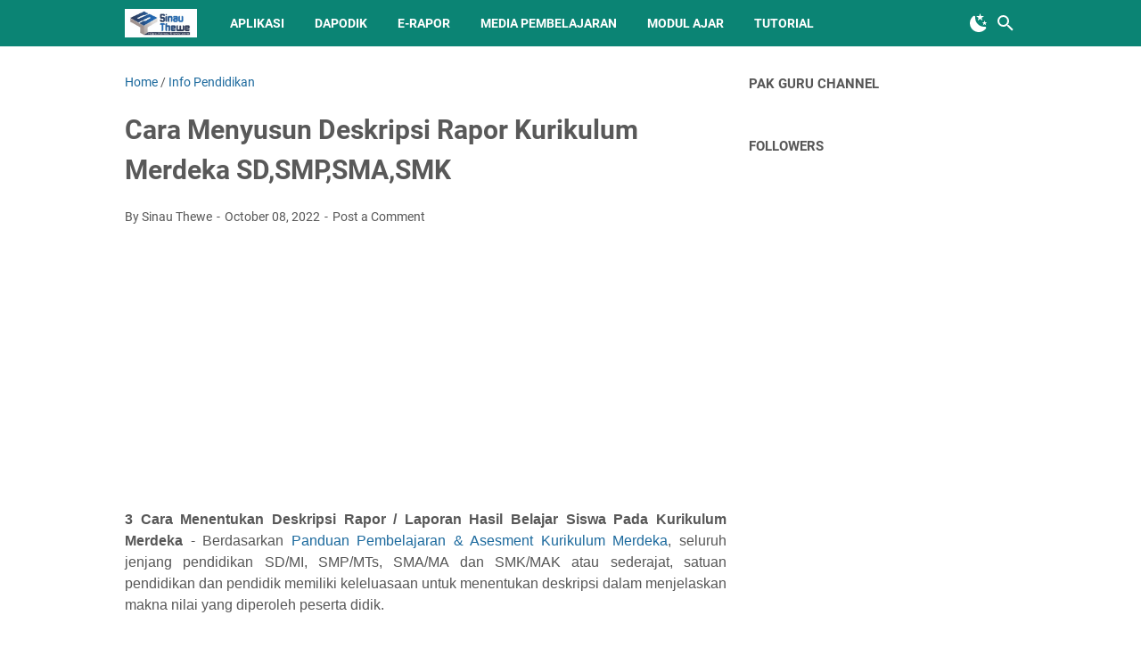

--- FILE ---
content_type: text/html; charset=utf-8
request_url: https://accounts.google.com/o/oauth2/postmessageRelay?parent=https%3A%2F%2Fwww.sinau-thewe.com&jsh=m%3B%2F_%2Fscs%2Fabc-static%2F_%2Fjs%2Fk%3Dgapi.lb.en.OE6tiwO4KJo.O%2Fd%3D1%2Frs%3DAHpOoo_Itz6IAL6GO-n8kgAepm47TBsg1Q%2Fm%3D__features__
body_size: 164
content:
<!DOCTYPE html><html><head><title></title><meta http-equiv="content-type" content="text/html; charset=utf-8"><meta http-equiv="X-UA-Compatible" content="IE=edge"><meta name="viewport" content="width=device-width, initial-scale=1, minimum-scale=1, maximum-scale=1, user-scalable=0"><script src='https://ssl.gstatic.com/accounts/o/2580342461-postmessagerelay.js' nonce="LPnkYOVXE6L5SxPqmOFmYw"></script></head><body><script type="text/javascript" src="https://apis.google.com/js/rpc:shindig_random.js?onload=init" nonce="LPnkYOVXE6L5SxPqmOFmYw"></script></body></html>

--- FILE ---
content_type: text/html; charset=utf-8
request_url: https://www.google.com/recaptcha/api2/aframe
body_size: 267
content:
<!DOCTYPE HTML><html><head><meta http-equiv="content-type" content="text/html; charset=UTF-8"></head><body><script nonce="81YmP6OZBm6Dqsvcjb3CKw">/** Anti-fraud and anti-abuse applications only. See google.com/recaptcha */ try{var clients={'sodar':'https://pagead2.googlesyndication.com/pagead/sodar?'};window.addEventListener("message",function(a){try{if(a.source===window.parent){var b=JSON.parse(a.data);var c=clients[b['id']];if(c){var d=document.createElement('img');d.src=c+b['params']+'&rc='+(localStorage.getItem("rc::a")?sessionStorage.getItem("rc::b"):"");window.document.body.appendChild(d);sessionStorage.setItem("rc::e",parseInt(sessionStorage.getItem("rc::e")||0)+1);localStorage.setItem("rc::h",'1768466647276');}}}catch(b){}});window.parent.postMessage("_grecaptcha_ready", "*");}catch(b){}</script></body></html>

--- FILE ---
content_type: text/javascript; charset=UTF-8
request_url: https://www.sinau-thewe.com/feeds/posts/summary/-/Info%20Pendidikan?alt=json-in-script&callback=bacaJuga&max-results=5
body_size: 3786
content:
// API callback
bacaJuga({"version":"1.0","encoding":"UTF-8","feed":{"xmlns":"http://www.w3.org/2005/Atom","xmlns$openSearch":"http://a9.com/-/spec/opensearchrss/1.0/","xmlns$blogger":"http://schemas.google.com/blogger/2008","xmlns$georss":"http://www.georss.org/georss","xmlns$gd":"http://schemas.google.com/g/2005","xmlns$thr":"http://purl.org/syndication/thread/1.0","id":{"$t":"tag:blogger.com,1999:blog-8377504205974487112"},"updated":{"$t":"2026-01-15T13:17:58.847+07:00"},"category":[{"term":"Info Pendidikan"},{"term":"Soal"},{"term":"Guru Belajar"},{"term":"PTS \/ PAS SD"},{"term":"Dapodik"},{"term":"RPP"},{"term":"Rangkuman Materi"},{"term":"Buku"},{"term":"PTS \/ PAS SMP"},{"term":"Ujian Sekolah"},{"term":"Kemenag"},{"term":"Silabus"},{"term":"PPG"},{"term":"Modul Ajar"},{"term":"PPPK"},{"term":"PTS \/ PAS SMA-SMK"},{"term":"RPP 1 Lembar SD\/MI"},{"term":"RPP 1 Lembar SMP"},{"term":"PIP\/KIP"},{"term":"Soal AKM"},{"term":"Tutorial"},{"term":"Info GTK"},{"term":"UNBK"},{"term":"ANBK"},{"term":"PMP"},{"term":"Prota\/Prosem"},{"term":"RPP 1 Lembar SMK"},{"term":"Media Pembelajaran"},{"term":"Perangkat Pembelajaran"},{"term":"Ms. Office"},{"term":"Dana BOS"},{"term":"Penilaian Harian"},{"term":"E-Raport"},{"term":"RPP 1 Lembar SMA"},{"term":"Contoh SK\/Surat"},{"term":"Akreditasi"},{"term":"Belajar.id"},{"term":"PembaTIK"},{"term":"NUPTK"},{"term":"Vervalpd"},{"term":"ARKAS"},{"term":"Guru Penggerak"},{"term":"KKTP"},{"term":"Kaldik"},{"term":"Aplikasi"},{"term":"RPP Blended Learning"},{"term":"Diklat PKP"}],"title":{"type":"text","$t":"Sinau-Thewe.com"},"subtitle":{"type":"html","$t":"Web Sinau Thewe berisi berbagai macam informasi diantaranya Pendataan melalui Dapodikdasmen, Info GTK, PMP, NUPTK, NISN, PIP, UNBK, Berbagai macam tutorial seperti Office, Bank Soal, RPP dan Info Pendidikan lainnya.\nWeb Sinau Thewe memberikan keleluasaan penuh bagi rekan-rekan yang ingin copy-paste informasi yang ada didalamnya, tetapi jangan lupa mencantumkan sumbernya yaitu https:\/\/www.sinau-thewe.com\/.\nTerima kasih. "},"link":[{"rel":"http://schemas.google.com/g/2005#feed","type":"application/atom+xml","href":"https:\/\/www.sinau-thewe.com\/feeds\/posts\/summary"},{"rel":"self","type":"application/atom+xml","href":"https:\/\/www.blogger.com\/feeds\/8377504205974487112\/posts\/summary\/-\/Info+Pendidikan?alt=json-in-script\u0026max-results=5"},{"rel":"alternate","type":"text/html","href":"https:\/\/www.sinau-thewe.com\/search\/label\/Info%20Pendidikan"},{"rel":"hub","href":"http://pubsubhubbub.appspot.com/"},{"rel":"next","type":"application/atom+xml","href":"https:\/\/www.blogger.com\/feeds\/8377504205974487112\/posts\/summary\/-\/Info+Pendidikan\/-\/Info+Pendidikan?alt=json-in-script\u0026start-index=6\u0026max-results=5"}],"author":[{"name":{"$t":"Sinau Thewe"},"uri":{"$t":"http:\/\/www.blogger.com\/profile\/08229670456020596151"},"email":{"$t":"noreply@blogger.com"},"gd$image":{"rel":"http://schemas.google.com/g/2005#thumbnail","width":"32","height":"32","src":"\/\/blogger.googleusercontent.com\/img\/b\/R29vZ2xl\/AVvXsEjJg2MIYAAU3sUoWa4C4H7DiXN_tt3DnhC286PVqGY41A8I6i8N7zFCpvEU3D1b1XlueRlNmQP88PDscHV1qFNf_FcsNXB89rZ70Rdx4jsKF-ef3HLg_oWVIAH60ntWlAs\/s113\/Mamas.jpg"}}],"generator":{"version":"7.00","uri":"http://www.blogger.com","$t":"Blogger"},"openSearch$totalResults":{"$t":"621"},"openSearch$startIndex":{"$t":"1"},"openSearch$itemsPerPage":{"$t":"5"},"entry":[{"id":{"$t":"tag:blogger.com,1999:blog-8377504205974487112.post-608099738547536729"},"published":{"$t":"2026-01-12T18:52:00.005+07:00"},"updated":{"$t":"2026-01-12T18:58:57.489+07:00"},"category":[{"scheme":"http://www.blogger.com/atom/ns#","term":"Info Pendidikan"}],"title":{"type":"text","$t":"Standar Proses Tahun 2026\/2027"},"summary":{"type":"text","$t":"Permendikdasmen Nomor 1 Tahun 2026 tentang Standar Proses pada Pendidikan Anak Usia Dini, Jenjang Pendidikan Dasar dan Pendidikan Menengah - Standar Proses adalah kriteria minimal proses pembelajaran berdasarkan jalur, jenjang, dan jenis pendidikan untuk mencapai standar kompetensi lulusan pada jalur pendidikan formal, nonformal, dan informal pada pendidikan anak usia dini, jenjang pendidikan "},"link":[{"rel":"replies","type":"application/atom+xml","href":"https:\/\/www.sinau-thewe.com\/feeds\/608099738547536729\/comments\/default","title":"Post Comments"},{"rel":"replies","type":"text/html","href":"https:\/\/www.sinau-thewe.com\/2026\/01\/standar-proses-tahun-20262027.html#comment-form","title":"0 Comments"},{"rel":"edit","type":"application/atom+xml","href":"https:\/\/www.blogger.com\/feeds\/8377504205974487112\/posts\/default\/608099738547536729"},{"rel":"self","type":"application/atom+xml","href":"https:\/\/www.blogger.com\/feeds\/8377504205974487112\/posts\/default\/608099738547536729"},{"rel":"alternate","type":"text/html","href":"https:\/\/www.sinau-thewe.com\/2026\/01\/standar-proses-tahun-20262027.html","title":"Standar Proses Tahun 2026\/2027"}],"author":[{"name":{"$t":"Sinau Thewe"},"uri":{"$t":"http:\/\/www.blogger.com\/profile\/08229670456020596151"},"email":{"$t":"noreply@blogger.com"},"gd$image":{"rel":"http://schemas.google.com/g/2005#thumbnail","width":"32","height":"32","src":"\/\/blogger.googleusercontent.com\/img\/b\/R29vZ2xl\/AVvXsEjJg2MIYAAU3sUoWa4C4H7DiXN_tt3DnhC286PVqGY41A8I6i8N7zFCpvEU3D1b1XlueRlNmQP88PDscHV1qFNf_FcsNXB89rZ70Rdx4jsKF-ef3HLg_oWVIAH60ntWlAs\/s113\/Mamas.jpg"}}],"media$thumbnail":{"xmlns$media":"http://search.yahoo.com/mrss/","url":"https:\/\/blogger.googleusercontent.com\/img\/b\/R29vZ2xl\/AVvXsEicpSj9FFA9RSVYCZ_PWzj6IgXmf-nsJ2zg6GjfhIGtBFxiVltk1JBAXHkELjPKau8p85ZMTsT6AZnd6yVLzSflT8ceDV2ITAhy5wFXJjmwIZq2BGk0P9a7UQ4tV7fkSUVuZaHYhw8KVEQfKSc8CoWD1CVTa377W0qEPvqvmrHy2NXi80va4TszLd3ygwE\/s72-w400-h400-c\/Gemini_Generated_Image_cd5q7zcd5q7zcd5q.png","height":"72","width":"72"},"thr$total":{"$t":"0"}},{"id":{"$t":"tag:blogger.com,1999:blog-8377504205974487112.post-4096828903288226332"},"published":{"$t":"2026-01-08T14:14:00.003+07:00"},"updated":{"$t":"2026-01-08T14:19:17.042+07:00"},"category":[{"scheme":"http://www.blogger.com/atom/ns#","term":"Info Pendidikan"}],"title":{"type":"text","$t":"Pedoman Uji Kompetensi Keahlian (UKK) Tahun 2026"},"summary":{"type":"text","$t":"Pedoman Penyelenggaraan Uji Kompetensi Keahlian SMK Tahun 2026\/2027 - Uji Kompetensi Keahlian (UKK) merupakan asesmen akhir bagi murid SMK untuk mengukur pencapaian kualifikasi jenjang 2 atau 3 pada KKNI. Pelaksanaannya dilakukan oleh Lembaga Sertifikasi Profesi atau SMK terakreditasi yang bekerja sama dengan dunia kerja di Tempat Uji Kompetensi (TUK) yang memenuhi syarat. Penyelenggaraan "},"link":[{"rel":"replies","type":"application/atom+xml","href":"https:\/\/www.sinau-thewe.com\/feeds\/4096828903288226332\/comments\/default","title":"Post Comments"},{"rel":"replies","type":"text/html","href":"https:\/\/www.sinau-thewe.com\/2026\/01\/pedoman-uji-kompetensi-keahlian-ukk.html#comment-form","title":"0 Comments"},{"rel":"edit","type":"application/atom+xml","href":"https:\/\/www.blogger.com\/feeds\/8377504205974487112\/posts\/default\/4096828903288226332"},{"rel":"self","type":"application/atom+xml","href":"https:\/\/www.blogger.com\/feeds\/8377504205974487112\/posts\/default\/4096828903288226332"},{"rel":"alternate","type":"text/html","href":"https:\/\/www.sinau-thewe.com\/2026\/01\/pedoman-uji-kompetensi-keahlian-ukk.html","title":"Pedoman Uji Kompetensi Keahlian (UKK) Tahun 2026"}],"author":[{"name":{"$t":"Sinau Thewe"},"uri":{"$t":"http:\/\/www.blogger.com\/profile\/08229670456020596151"},"email":{"$t":"noreply@blogger.com"},"gd$image":{"rel":"http://schemas.google.com/g/2005#thumbnail","width":"32","height":"32","src":"\/\/blogger.googleusercontent.com\/img\/b\/R29vZ2xl\/AVvXsEjJg2MIYAAU3sUoWa4C4H7DiXN_tt3DnhC286PVqGY41A8I6i8N7zFCpvEU3D1b1XlueRlNmQP88PDscHV1qFNf_FcsNXB89rZ70Rdx4jsKF-ef3HLg_oWVIAH60ntWlAs\/s113\/Mamas.jpg"}}],"media$thumbnail":{"xmlns$media":"http://search.yahoo.com/mrss/","url":"https:\/\/blogger.googleusercontent.com\/img\/b\/R29vZ2xl\/AVvXsEgV2PnblMu6ySULok5VckdIJOkJcX05R-ebVdBphD0Dr-bKz8ywcxb7sdugL02SsspFjoSUcWy0zZ1haQE-bd2xIvHnkm-9HpNHaLVXe4_Cl_aK5M3jI9KFmrO2kTqszy2VVzvKLhd5DN_cgUHH5oWJ5ZmpHnykk_UsPRdZ_vwQgDikXvH_KgOf-NcXedY\/s72-w640-h358-c\/13.%20Pedoman%20UKK%20Tahun%202026.png","height":"72","width":"72"},"thr$total":{"$t":"0"}},{"id":{"$t":"tag:blogger.com,1999:blog-8377504205974487112.post-6256126445846062855"},"published":{"$t":"2026-01-07T11:42:00.003+07:00"},"updated":{"$t":"2026-01-07T11:42:29.252+07:00"},"category":[{"scheme":"http://www.blogger.com/atom/ns#","term":"Info Pendidikan"}],"title":{"type":"text","$t":"Cara Mengisi Pengelolaan Kinerja 2026 di Ruang GTK"},"summary":{"type":"text","$t":"Cara Memulai Pengelolaan Kinerja Guru di Ruang GTK Periode Tahun 2026 - pengelolaan kinerja guru pada tahun 2026 akan mengalami transformasi besar dengan filosofi utama \"Mudah, Bermakna, dan Bermutu untuk Semua.\" Perubahan ini bertujuan untuk memangkas beban administratif agar guru dapat lebih fokus pada proses pembelajaran di kelas.Berikut adalah ringkasan dari 4 perubahan fundamental tersebut:1"},"link":[{"rel":"replies","type":"application/atom+xml","href":"https:\/\/www.sinau-thewe.com\/feeds\/6256126445846062855\/comments\/default","title":"Post Comments"},{"rel":"replies","type":"text/html","href":"https:\/\/www.sinau-thewe.com\/2026\/01\/cara-mengisi-pengelolaan-kinerja-2026.html#comment-form","title":"0 Comments"},{"rel":"edit","type":"application/atom+xml","href":"https:\/\/www.blogger.com\/feeds\/8377504205974487112\/posts\/default\/6256126445846062855"},{"rel":"self","type":"application/atom+xml","href":"https:\/\/www.blogger.com\/feeds\/8377504205974487112\/posts\/default\/6256126445846062855"},{"rel":"alternate","type":"text/html","href":"https:\/\/www.sinau-thewe.com\/2026\/01\/cara-mengisi-pengelolaan-kinerja-2026.html","title":"Cara Mengisi Pengelolaan Kinerja 2026 di Ruang GTK"}],"author":[{"name":{"$t":"Sinau Thewe"},"uri":{"$t":"http:\/\/www.blogger.com\/profile\/08229670456020596151"},"email":{"$t":"noreply@blogger.com"},"gd$image":{"rel":"http://schemas.google.com/g/2005#thumbnail","width":"32","height":"32","src":"\/\/blogger.googleusercontent.com\/img\/b\/R29vZ2xl\/AVvXsEjJg2MIYAAU3sUoWa4C4H7DiXN_tt3DnhC286PVqGY41A8I6i8N7zFCpvEU3D1b1XlueRlNmQP88PDscHV1qFNf_FcsNXB89rZ70Rdx4jsKF-ef3HLg_oWVIAH60ntWlAs\/s113\/Mamas.jpg"}}],"media$thumbnail":{"xmlns$media":"http://search.yahoo.com/mrss/","url":"https:\/\/blogger.googleusercontent.com\/img\/b\/R29vZ2xl\/AVvXsEgqu3yI3ps1AgPmWucNgpzZACjw2-zVc5J4L9GTQxHnXkpuwftGnpXPkbq3Eh7B2TSSyhhYAyv4LlfZ0VZ0aX9Rm3j3BrFcBl4VJk_KRnNQtwUE7qx4S_Ci0xe_wHYKAZC4OLSGOJWfhQBPpR25auODnd6V4qvy254roZrU5Obh4cHlWGnRhR7X8shgmFg\/s72-w640-h362-c\/10.%20Cara%20Mengisi%20Pengelolaan%20Kinerja%20di%20Ruang%20GTK.png","height":"72","width":"72"},"thr$total":{"$t":"0"}},{"id":{"$t":"tag:blogger.com,1999:blog-8377504205974487112.post-2992903419242539751"},"published":{"$t":"2026-01-06T14:11:00.004+07:00"},"updated":{"$t":"2026-01-06T14:14:13.633+07:00"},"category":[{"scheme":"http://www.blogger.com/atom/ns#","term":"Info Pendidikan"}],"title":{"type":"text","$t":"Panduan Pengelolaan Kinerja Guru Tahun 2026\/2027"},"summary":{"type":"text","$t":"Kepmendikdasmen Nomor 271\/O\/2025 tentang Pedoman Pengelolaan Kinerja Pendidik dan Tenaga Kependidikan Tahun 2026 - pengelolaan kinerja dilakukan dengan berorientasi\u0026nbsp;pada tujuan peningkatan kualitas, kapasitas, dan peran dalam\u0026nbsp;transformasi pendidikan, sehingga mampu menguatkan pembinaan\u0026nbsp;kinerja kepada pendidik dan tenaga kependidikan oleh kepala dinas\u0026nbsp;pendidikan dan kolaborasi "},"link":[{"rel":"replies","type":"application/atom+xml","href":"https:\/\/www.sinau-thewe.com\/feeds\/2992903419242539751\/comments\/default","title":"Post Comments"},{"rel":"replies","type":"text/html","href":"https:\/\/www.sinau-thewe.com\/2026\/01\/panduan-pengelolaan-kinerja-guru-tahun.html#comment-form","title":"0 Comments"},{"rel":"edit","type":"application/atom+xml","href":"https:\/\/www.blogger.com\/feeds\/8377504205974487112\/posts\/default\/2992903419242539751"},{"rel":"self","type":"application/atom+xml","href":"https:\/\/www.blogger.com\/feeds\/8377504205974487112\/posts\/default\/2992903419242539751"},{"rel":"alternate","type":"text/html","href":"https:\/\/www.sinau-thewe.com\/2026\/01\/panduan-pengelolaan-kinerja-guru-tahun.html","title":"Panduan Pengelolaan Kinerja Guru Tahun 2026\/2027"}],"author":[{"name":{"$t":"Sinau Thewe"},"uri":{"$t":"http:\/\/www.blogger.com\/profile\/08229670456020596151"},"email":{"$t":"noreply@blogger.com"},"gd$image":{"rel":"http://schemas.google.com/g/2005#thumbnail","width":"32","height":"32","src":"\/\/blogger.googleusercontent.com\/img\/b\/R29vZ2xl\/AVvXsEjJg2MIYAAU3sUoWa4C4H7DiXN_tt3DnhC286PVqGY41A8I6i8N7zFCpvEU3D1b1XlueRlNmQP88PDscHV1qFNf_FcsNXB89rZ70Rdx4jsKF-ef3HLg_oWVIAH60ntWlAs\/s113\/Mamas.jpg"}}],"media$thumbnail":{"xmlns$media":"http://search.yahoo.com/mrss/","url":"https:\/\/blogger.googleusercontent.com\/img\/b\/R29vZ2xl\/AVvXsEhfzI3lyMVsabrnycao3xJdS1abGxPnhDTJzabuXsofZAGO6QdxxHTBbvbqpI2BEEdQTVJfJXFvE50GTVazIq7eerWYW4Si5K6hGfeGPXlgdOibRjD818CUW1xyyN55HOkLZXaTzUVi0j4VSf5M7SUDBBTViw60-mnE5f1F7H0YXnvo9OkNH9zZIZ03e-U\/s72-w640-h368-c\/25.%20Panduan%20E-Kinerja%20Guru%20Tahun%202026.png","height":"72","width":"72"},"thr$total":{"$t":"0"}},{"id":{"$t":"tag:blogger.com,1999:blog-8377504205974487112.post-3084218481932963042"},"published":{"$t":"2026-01-05T20:21:00.005+07:00"},"updated":{"$t":"2026-01-05T20:50:58.605+07:00"},"category":[{"scheme":"http://www.blogger.com/atom/ns#","term":"Info Pendidikan"}],"title":{"type":"text","$t":"Panduan PDSS 2026"},"summary":{"type":"text","$t":"Panduan Pengisian PDSS Tahun 2026 - Dokumen ini berisi panduan pengisian Pangkalan Data Sekolah dan Siswa (PDSS) yang harus diisikan oleh pihak sekolah sesuai dengan periode yang sudah ditetapkan oleh Panitia Seleksi Nasional Penerimaan Mahasiswa Baru (SNPMB).Dokumen ini khusus membahas pengisian PDSS yang dilakukan secara manual seperti pada tahun sebelumnya. PASTIKAN batas waktu pengisian PDSS "},"link":[{"rel":"replies","type":"application/atom+xml","href":"https:\/\/www.sinau-thewe.com\/feeds\/3084218481932963042\/comments\/default","title":"Post Comments"},{"rel":"replies","type":"text/html","href":"https:\/\/www.sinau-thewe.com\/2026\/01\/panduan-pdss-2026.html#comment-form","title":"0 Comments"},{"rel":"edit","type":"application/atom+xml","href":"https:\/\/www.blogger.com\/feeds\/8377504205974487112\/posts\/default\/3084218481932963042"},{"rel":"self","type":"application/atom+xml","href":"https:\/\/www.blogger.com\/feeds\/8377504205974487112\/posts\/default\/3084218481932963042"},{"rel":"alternate","type":"text/html","href":"https:\/\/www.sinau-thewe.com\/2026\/01\/panduan-pdss-2026.html","title":"Panduan PDSS 2026"}],"author":[{"name":{"$t":"Sinau Thewe"},"uri":{"$t":"http:\/\/www.blogger.com\/profile\/08229670456020596151"},"email":{"$t":"noreply@blogger.com"},"gd$image":{"rel":"http://schemas.google.com/g/2005#thumbnail","width":"32","height":"32","src":"\/\/blogger.googleusercontent.com\/img\/b\/R29vZ2xl\/AVvXsEjJg2MIYAAU3sUoWa4C4H7DiXN_tt3DnhC286PVqGY41A8I6i8N7zFCpvEU3D1b1XlueRlNmQP88PDscHV1qFNf_FcsNXB89rZ70Rdx4jsKF-ef3HLg_oWVIAH60ntWlAs\/s113\/Mamas.jpg"}}],"media$thumbnail":{"xmlns$media":"http://search.yahoo.com/mrss/","url":"https:\/\/blogger.googleusercontent.com\/img\/b\/R29vZ2xl\/AVvXsEhOtamDo1WoytsAI94OAz5PLuU8YcIePrAV-N9UxQb2OZvMjrGTuub-pS_9vSdMaE5N8XOGSQVbkJxgR6m8EIWRXNYPn7X8N9aePTdhWBpssrj8N1JaIiqPC_6gSo6JpEcdiBLliclkKc5qDGKu-HrlxhOdsn81CrOcIz4R6MJx8Xx6TaCJDB93V0vw4iw\/s72-w640-h394-c\/1.%20Panduan%20PDSS%20Tahun%202026.png","height":"72","width":"72"},"thr$total":{"$t":"0"}}]}});

--- FILE ---
content_type: text/javascript; charset=UTF-8
request_url: https://www.sinau-thewe.com/feeds/posts/default/-/Info%20Pendidikan?alt=json-in-script&orderby=updated&start-index=412&max-results=5&callback=msRelatedPosts
body_size: 3460
content:
// API callback
msRelatedPosts({"version":"1.0","encoding":"UTF-8","feed":{"xmlns":"http://www.w3.org/2005/Atom","xmlns$openSearch":"http://a9.com/-/spec/opensearchrss/1.0/","xmlns$blogger":"http://schemas.google.com/blogger/2008","xmlns$georss":"http://www.georss.org/georss","xmlns$gd":"http://schemas.google.com/g/2005","xmlns$thr":"http://purl.org/syndication/thread/1.0","id":{"$t":"tag:blogger.com,1999:blog-8377504205974487112"},"updated":{"$t":"2026-01-15T13:17:58.847+07:00"},"category":[{"term":"Info Pendidikan"},{"term":"Soal"},{"term":"Guru Belajar"},{"term":"PTS \/ PAS SD"},{"term":"Dapodik"},{"term":"RPP"},{"term":"Rangkuman Materi"},{"term":"Buku"},{"term":"PTS \/ PAS SMP"},{"term":"Ujian Sekolah"},{"term":"Kemenag"},{"term":"Silabus"},{"term":"PPG"},{"term":"Modul Ajar"},{"term":"PPPK"},{"term":"PTS \/ PAS SMA-SMK"},{"term":"RPP 1 Lembar SD\/MI"},{"term":"RPP 1 Lembar SMP"},{"term":"PIP\/KIP"},{"term":"Soal AKM"},{"term":"Tutorial"},{"term":"Info GTK"},{"term":"UNBK"},{"term":"ANBK"},{"term":"PMP"},{"term":"Prota\/Prosem"},{"term":"RPP 1 Lembar SMK"},{"term":"Media Pembelajaran"},{"term":"Perangkat Pembelajaran"},{"term":"Ms. Office"},{"term":"Dana BOS"},{"term":"Penilaian Harian"},{"term":"E-Raport"},{"term":"RPP 1 Lembar SMA"},{"term":"Contoh SK\/Surat"},{"term":"Akreditasi"},{"term":"Belajar.id"},{"term":"PembaTIK"},{"term":"NUPTK"},{"term":"Vervalpd"},{"term":"ARKAS"},{"term":"Guru Penggerak"},{"term":"KKTP"},{"term":"Kaldik"},{"term":"Aplikasi"},{"term":"RPP Blended Learning"},{"term":"Diklat PKP"}],"title":{"type":"text","$t":"Sinau-Thewe.com"},"subtitle":{"type":"html","$t":"Web Sinau Thewe berisi berbagai macam informasi diantaranya Pendataan melalui Dapodikdasmen, Info GTK, PMP, NUPTK, NISN, PIP, UNBK, Berbagai macam tutorial seperti Office, Bank Soal, RPP dan Info Pendidikan lainnya.\nWeb Sinau Thewe memberikan keleluasaan penuh bagi rekan-rekan yang ingin copy-paste informasi yang ada didalamnya, tetapi jangan lupa mencantumkan sumbernya yaitu https:\/\/www.sinau-thewe.com\/.\nTerima kasih. "},"link":[{"rel":"http://schemas.google.com/g/2005#feed","type":"application/atom+xml","href":"https:\/\/www.sinau-thewe.com\/feeds\/posts\/default"},{"rel":"self","type":"application/atom+xml","href":"https:\/\/www.blogger.com\/feeds\/8377504205974487112\/posts\/default\/-\/Info+Pendidikan?alt=json-in-script\u0026start-index=412\u0026max-results=5\u0026orderby=updated"},{"rel":"alternate","type":"text/html","href":"https:\/\/www.sinau-thewe.com\/search\/label\/Info%20Pendidikan"},{"rel":"hub","href":"http://pubsubhubbub.appspot.com/"},{"rel":"previous","type":"application/atom+xml","href":"https:\/\/www.blogger.com\/feeds\/8377504205974487112\/posts\/default\/-\/Info+Pendidikan\/-\/Info+Pendidikan?alt=json-in-script\u0026start-index=407\u0026max-results=5\u0026orderby=updated"},{"rel":"next","type":"application/atom+xml","href":"https:\/\/www.blogger.com\/feeds\/8377504205974487112\/posts\/default\/-\/Info+Pendidikan\/-\/Info+Pendidikan?alt=json-in-script\u0026start-index=417\u0026max-results=5\u0026orderby=updated"}],"author":[{"name":{"$t":"Sinau Thewe"},"uri":{"$t":"http:\/\/www.blogger.com\/profile\/08229670456020596151"},"email":{"$t":"noreply@blogger.com"},"gd$image":{"rel":"http://schemas.google.com/g/2005#thumbnail","width":"32","height":"32","src":"\/\/blogger.googleusercontent.com\/img\/b\/R29vZ2xl\/AVvXsEjJg2MIYAAU3sUoWa4C4H7DiXN_tt3DnhC286PVqGY41A8I6i8N7zFCpvEU3D1b1XlueRlNmQP88PDscHV1qFNf_FcsNXB89rZ70Rdx4jsKF-ef3HLg_oWVIAH60ntWlAs\/s113\/Mamas.jpg"}}],"generator":{"version":"7.00","uri":"http://www.blogger.com","$t":"Blogger"},"openSearch$totalResults":{"$t":"621"},"openSearch$startIndex":{"$t":"412"},"openSearch$itemsPerPage":{"$t":"5"},"entry":[{"id":{"$t":"tag:blogger.com,1999:blog-8377504205974487112.post-8565354641974163579"},"published":{"$t":"2020-10-27T08:19:00.002+07:00"},"updated":{"$t":"2021-01-21T14:39:30.576+07:00"},"category":[{"scheme":"http://www.blogger.com/atom/ns#","term":"Info Pendidikan"},{"scheme":"http://www.blogger.com/atom/ns#","term":"Kemenag"}],"title":{"type":"text","$t":"Surat Edaran Bantuan Kuota Data Internet Untuk Siswa Madrasah"},"summary":{"type":"text","$t":"Bantuan Kuota Data Internet Untuk Siswa Madrasah - Berdasarkan Surat Edaran Direktorat Jenderal Pendidikan Islam Kementerian Agama Republik Indonesia Nomor B-2391.2\/DJ.I\/Dt.I.I\/PP.00\/10\/2020 Perihal Bantuan Kuota Data Internet Untuk Siswa Madrasah dijelaskan beberapa hal sebagai berikut :Dalam rangka mendukung program pemerintah untuk memberikan kelancaran proses pembelajaran di masa Pandemi "},"link":[{"rel":"replies","type":"application/atom+xml","href":"https:\/\/www.sinau-thewe.com\/feeds\/8565354641974163579\/comments\/default","title":"Post Comments"},{"rel":"replies","type":"text/html","href":"https:\/\/www.sinau-thewe.com\/2020\/10\/surat-edaran-bantuan-kuota-data.html#comment-form","title":"0 Comments"},{"rel":"edit","type":"application/atom+xml","href":"https:\/\/www.blogger.com\/feeds\/8377504205974487112\/posts\/default\/8565354641974163579"},{"rel":"self","type":"application/atom+xml","href":"https:\/\/www.blogger.com\/feeds\/8377504205974487112\/posts\/default\/8565354641974163579"},{"rel":"alternate","type":"text/html","href":"https:\/\/www.sinau-thewe.com\/2020\/10\/surat-edaran-bantuan-kuota-data.html","title":"Surat Edaran Bantuan Kuota Data Internet Untuk Siswa Madrasah"}],"author":[{"name":{"$t":"Sinau Thewe"},"uri":{"$t":"http:\/\/www.blogger.com\/profile\/08229670456020596151"},"email":{"$t":"noreply@blogger.com"},"gd$image":{"rel":"http://schemas.google.com/g/2005#thumbnail","width":"32","height":"32","src":"\/\/blogger.googleusercontent.com\/img\/b\/R29vZ2xl\/AVvXsEjJg2MIYAAU3sUoWa4C4H7DiXN_tt3DnhC286PVqGY41A8I6i8N7zFCpvEU3D1b1XlueRlNmQP88PDscHV1qFNf_FcsNXB89rZ70Rdx4jsKF-ef3HLg_oWVIAH60ntWlAs\/s113\/Mamas.jpg"}}],"media$thumbnail":{"xmlns$media":"http://search.yahoo.com/mrss/","url":"https:\/\/blogger.googleusercontent.com\/img\/b\/R29vZ2xl\/AVvXsEgdkwZ2snD2vr9s9frwiMR_eVnVcDwAPbz68ePUikqZFAlvCUbQOl58ekdAcwpuPsDyISY1oQtObQxeBb7Q68GiwJApr8pXeoFm4AZDx4kMpRAXsNSvHw6kfhClxPZTiYkniPqau6HjSnk\/s72-w400-h138-c\/5.+Surat+Edaran+Bantuan+Kuota+Data+Internet+Untuk+Siswa+Madrasah.jpg","height":"72","width":"72"},"thr$total":{"$t":"0"}},{"id":{"$t":"tag:blogger.com,1999:blog-8377504205974487112.post-8679215976746265123"},"published":{"$t":"2020-11-03T20:22:00.007+07:00"},"updated":{"$t":"2021-01-21T14:39:25.842+07:00"},"category":[{"scheme":"http://www.blogger.com/atom/ns#","term":"Info Pendidikan"},{"scheme":"http://www.blogger.com/atom/ns#","term":"Kemenag"}],"title":{"type":"text","$t":"Pelaksanaan Kegiatan Komponen 3 Proyek REP-MEQR"},"summary":{"type":"text","$t":"Pelaksanaan AKG, AKP dan AKP 2020 -\u0026nbsp;Berdasarkan Surat Edaran Direktorat Jenderal Pendidikan Islam Kementerian Agama Republik Indonesia Nomor B-2480\/DJ.I\/Dr.I.II\/HM.00\/11\/2020 Perihal Pelaksanaan Kegiatan Komponen 3 Proyek REP-MEQR dijelaskan beberapa hal berikut :Menindaklanjuti instruksi Country Direktor World Bank untuk Indonesia sebagaimana termaktub di dalam surat Task Team Leader World "},"link":[{"rel":"replies","type":"application/atom+xml","href":"https:\/\/www.sinau-thewe.com\/feeds\/8679215976746265123\/comments\/default","title":"Post Comments"},{"rel":"replies","type":"text/html","href":"https:\/\/www.sinau-thewe.com\/2020\/11\/pelaksanaan-kegiatan-komponen-3-proyek.html#comment-form","title":"0 Comments"},{"rel":"edit","type":"application/atom+xml","href":"https:\/\/www.blogger.com\/feeds\/8377504205974487112\/posts\/default\/8679215976746265123"},{"rel":"self","type":"application/atom+xml","href":"https:\/\/www.blogger.com\/feeds\/8377504205974487112\/posts\/default\/8679215976746265123"},{"rel":"alternate","type":"text/html","href":"https:\/\/www.sinau-thewe.com\/2020\/11\/pelaksanaan-kegiatan-komponen-3-proyek.html","title":"Pelaksanaan Kegiatan Komponen 3 Proyek REP-MEQR"}],"author":[{"name":{"$t":"Sinau Thewe"},"uri":{"$t":"http:\/\/www.blogger.com\/profile\/08229670456020596151"},"email":{"$t":"noreply@blogger.com"},"gd$image":{"rel":"http://schemas.google.com/g/2005#thumbnail","width":"32","height":"32","src":"\/\/blogger.googleusercontent.com\/img\/b\/R29vZ2xl\/AVvXsEjJg2MIYAAU3sUoWa4C4H7DiXN_tt3DnhC286PVqGY41A8I6i8N7zFCpvEU3D1b1XlueRlNmQP88PDscHV1qFNf_FcsNXB89rZ70Rdx4jsKF-ef3HLg_oWVIAH60ntWlAs\/s113\/Mamas.jpg"}}],"media$thumbnail":{"xmlns$media":"http://search.yahoo.com/mrss/","url":"https:\/\/blogger.googleusercontent.com\/img\/b\/R29vZ2xl\/AVvXsEiT5_Ubsjz-oHSC8QLzJjnpnINaSx6hRB9IZyY2ET_wYIoPy3s2uHatCv3_wBQ6uuUleplm-Bd5ahNCOELyPzdfXgjnNjowZhf7jnmH3XkxLMj6860hvTzc5x7KuxnXgN-_Z6qyq4Z0VFw\/s72-w392-h640-c\/1.jpg","height":"72","width":"72"},"thr$total":{"$t":"0"}},{"id":{"$t":"tag:blogger.com,1999:blog-8377504205974487112.post-6382244499329650363"},"published":{"$t":"2020-11-08T08:58:00.002+07:00"},"updated":{"$t":"2021-01-21T14:39:21.206+07:00"},"category":[{"scheme":"http://www.blogger.com/atom/ns#","term":"Info Pendidikan"},{"scheme":"http://www.blogger.com/atom/ns#","term":"Kemenag"}],"title":{"type":"text","$t":"Keputusan Dirjen Nomor  6181 Tentang Juknis Uji Coba AKSI Madrasah Tahun 2020 "},"summary":{"type":"text","$t":"Juknis Penyelenggaraan Kompetensi Siswa Indonesia (AKSI) Madrasah 2020 -\u0026nbsp;Asesmen Kompetensi Siswa Indonesia pada Madrasah, disingkat AKSI Madrasah\u0026nbsp;adalah penilaian yang komprehensif untuk mendiagnosis kelebihan dan kelemahan\u0026nbsp;siswa pada literasi membaca, literasi numerasi, literasi sains dan literasi sosial budaya.Hasil asesmen dapat digunakan oleh guru dan madrasah untuk "},"link":[{"rel":"replies","type":"application/atom+xml","href":"https:\/\/www.sinau-thewe.com\/feeds\/6382244499329650363\/comments\/default","title":"Post Comments"},{"rel":"replies","type":"text/html","href":"https:\/\/www.sinau-thewe.com\/2020\/11\/keputusan-dirjen-nomor-6181-tentang.html#comment-form","title":"0 Comments"},{"rel":"edit","type":"application/atom+xml","href":"https:\/\/www.blogger.com\/feeds\/8377504205974487112\/posts\/default\/6382244499329650363"},{"rel":"self","type":"application/atom+xml","href":"https:\/\/www.blogger.com\/feeds\/8377504205974487112\/posts\/default\/6382244499329650363"},{"rel":"alternate","type":"text/html","href":"https:\/\/www.sinau-thewe.com\/2020\/11\/keputusan-dirjen-nomor-6181-tentang.html","title":"Keputusan Dirjen Nomor  6181 Tentang Juknis Uji Coba AKSI Madrasah Tahun 2020 "}],"author":[{"name":{"$t":"Sinau Thewe"},"uri":{"$t":"http:\/\/www.blogger.com\/profile\/08229670456020596151"},"email":{"$t":"noreply@blogger.com"},"gd$image":{"rel":"http://schemas.google.com/g/2005#thumbnail","width":"32","height":"32","src":"\/\/blogger.googleusercontent.com\/img\/b\/R29vZ2xl\/AVvXsEjJg2MIYAAU3sUoWa4C4H7DiXN_tt3DnhC286PVqGY41A8I6i8N7zFCpvEU3D1b1XlueRlNmQP88PDscHV1qFNf_FcsNXB89rZ70Rdx4jsKF-ef3HLg_oWVIAH60ntWlAs\/s113\/Mamas.jpg"}}],"media$thumbnail":{"xmlns$media":"http://search.yahoo.com/mrss/","url":"https:\/\/blogger.googleusercontent.com\/img\/b\/R29vZ2xl\/AVvXsEiLXQcgz29jurKORx_OY9sUJN9nAJO-QeKEnWxZDlv7WJ4QOqVjTCOY5p4rgXRFOcw3gdTjRBFcC9mqoKhwlU29xk0-gxakplayM2JKxZPtFgMhW43aa6LnZnTizrEJQuR9qKjb3iIbLYY\/s72-c\/1.+Juknis+Penyelenggaraan+Kompetensi+Siswa+Indonesia+%2528AKSI%2529+Madrasah+2020.png","height":"72","width":"72"},"thr$total":{"$t":"0"}},{"id":{"$t":"tag:blogger.com,1999:blog-8377504205974487112.post-1979757027703965859"},"published":{"$t":"2020-11-08T10:15:00.004+07:00"},"updated":{"$t":"2021-01-21T14:39:16.203+07:00"},"category":[{"scheme":"http://www.blogger.com/atom/ns#","term":"Info Pendidikan"},{"scheme":"http://www.blogger.com/atom/ns#","term":"Kemenag"}],"title":{"type":"text","$t":"Peraturan Menteri Agama Nomor 16 Tahun 2020 Tentang Komite Madrasah"},"summary":{"type":"text","$t":"Peraturan Menteri Agama Nomor 16 Tahun 2020 Tentang Komite Madrasah -\u0026nbsp;Komite Madrasah mempunyai tugas mendukung peningkatan mutu pelayanan pendidikan Madrasah. Dalam melaksanakan tugas tersebut, Komite Madrasah menyelenggarakan fungsi :a. Pemberian pertimbangan dalam :Penyusunan kebijakan dan program MadrasahPenyusunan rencana kerja dan anggaran MadrasahPenetapan kriteria kinerja "},"link":[{"rel":"replies","type":"application/atom+xml","href":"https:\/\/www.sinau-thewe.com\/feeds\/1979757027703965859\/comments\/default","title":"Post Comments"},{"rel":"replies","type":"text/html","href":"https:\/\/www.sinau-thewe.com\/2020\/11\/peraturan-menteri-agama-nomor-16-tahun.html#comment-form","title":"0 Comments"},{"rel":"edit","type":"application/atom+xml","href":"https:\/\/www.blogger.com\/feeds\/8377504205974487112\/posts\/default\/1979757027703965859"},{"rel":"self","type":"application/atom+xml","href":"https:\/\/www.blogger.com\/feeds\/8377504205974487112\/posts\/default\/1979757027703965859"},{"rel":"alternate","type":"text/html","href":"https:\/\/www.sinau-thewe.com\/2020\/11\/peraturan-menteri-agama-nomor-16-tahun.html","title":"Peraturan Menteri Agama Nomor 16 Tahun 2020 Tentang Komite Madrasah"}],"author":[{"name":{"$t":"Sinau Thewe"},"uri":{"$t":"http:\/\/www.blogger.com\/profile\/08229670456020596151"},"email":{"$t":"noreply@blogger.com"},"gd$image":{"rel":"http://schemas.google.com/g/2005#thumbnail","width":"32","height":"32","src":"\/\/blogger.googleusercontent.com\/img\/b\/R29vZ2xl\/AVvXsEjJg2MIYAAU3sUoWa4C4H7DiXN_tt3DnhC286PVqGY41A8I6i8N7zFCpvEU3D1b1XlueRlNmQP88PDscHV1qFNf_FcsNXB89rZ70Rdx4jsKF-ef3HLg_oWVIAH60ntWlAs\/s113\/Mamas.jpg"}}],"media$thumbnail":{"xmlns$media":"http://search.yahoo.com/mrss/","url":"https:\/\/blogger.googleusercontent.com\/img\/b\/R29vZ2xl\/AVvXsEiEnR39n70GzhYssgOTeq6mjRzAp2M92LMMYWgRn6AtgDBev04IbOJKchyfKOJFA931CVvkD7QOWz0hDwEUMWY0yPOoFl4LadplUGtCKx4AliXrsBiQpBh_3MRf2YYoeGtbOtTEAMWOOL8\/s72-c\/3.+Peraturan+Menteri+Agama+Nomor+16+Tahun+2020+Tentang+Komite+Madrasah.png","height":"72","width":"72"},"thr$total":{"$t":"0"}},{"id":{"$t":"tag:blogger.com,1999:blog-8377504205974487112.post-6551447407711767002"},"published":{"$t":"2020-11-10T09:01:00.002+07:00"},"updated":{"$t":"2021-01-21T14:39:08.782+07:00"},"category":[{"scheme":"http://www.blogger.com/atom/ns#","term":"Info Pendidikan"},{"scheme":"http://www.blogger.com/atom/ns#","term":"Kemenag"}],"title":{"type":"text","$t":"Edaran Monitoring dan Evaluasi Pelaksanaan AKG, AKK, dan AKP"},"summary":{"type":"text","$t":"Pelaksanaan AKG, AKK, dan AKP -\u0026nbsp;Informasi tersebut tertuang dalam Surat Edaran Direktorat Jenderal Pendidikan Islam, Kementerian Agama Republik Indonesia Nomor B-2549\/DJ.I\/Dt.I.II\/HM.01\/11\/2020 Tanggal 9 November 2020 Perihal Petugas Monitoring dan Evaluasi Pelaksanaan AKG, AKK, dan AKP.Dimana Surat Edaran tersebut ditujukan kepada Kepala Kantor Wilayah Kementerian Agama Provinsi\u0026nbsp;Cq. "},"link":[{"rel":"replies","type":"application/atom+xml","href":"https:\/\/www.sinau-thewe.com\/feeds\/6551447407711767002\/comments\/default","title":"Post Comments"},{"rel":"replies","type":"text/html","href":"https:\/\/www.sinau-thewe.com\/2020\/11\/edaran-monitoring-dan-evaluasi.html#comment-form","title":"0 Comments"},{"rel":"edit","type":"application/atom+xml","href":"https:\/\/www.blogger.com\/feeds\/8377504205974487112\/posts\/default\/6551447407711767002"},{"rel":"self","type":"application/atom+xml","href":"https:\/\/www.blogger.com\/feeds\/8377504205974487112\/posts\/default\/6551447407711767002"},{"rel":"alternate","type":"text/html","href":"https:\/\/www.sinau-thewe.com\/2020\/11\/edaran-monitoring-dan-evaluasi.html","title":"Edaran Monitoring dan Evaluasi Pelaksanaan AKG, AKK, dan AKP"}],"author":[{"name":{"$t":"Sinau Thewe"},"uri":{"$t":"http:\/\/www.blogger.com\/profile\/08229670456020596151"},"email":{"$t":"noreply@blogger.com"},"gd$image":{"rel":"http://schemas.google.com/g/2005#thumbnail","width":"32","height":"32","src":"\/\/blogger.googleusercontent.com\/img\/b\/R29vZ2xl\/AVvXsEjJg2MIYAAU3sUoWa4C4H7DiXN_tt3DnhC286PVqGY41A8I6i8N7zFCpvEU3D1b1XlueRlNmQP88PDscHV1qFNf_FcsNXB89rZ70Rdx4jsKF-ef3HLg_oWVIAH60ntWlAs\/s113\/Mamas.jpg"}}],"media$thumbnail":{"xmlns$media":"http://search.yahoo.com/mrss/","url":"https:\/\/blogger.googleusercontent.com\/img\/b\/R29vZ2xl\/AVvXsEgjZPOjSszAP_8s90wj8iUCTldNB1cdRrDP6zaSo9zxnWwx2c11Tu2-PhhWsNci1OD7B-Z0TEmg-CBTHIqho4Q6z05bdGY85jGd6yqsoNBQMR1tReOwyvL4zVAQHitH4szYHe91YXFBBKw\/s72-w400-h179-c\/11.+Edaran+Monitoring+dan+Evaluasi+Pelaksanaan+AKG%252C+AKK%252C+dan+AKP.png","height":"72","width":"72"},"thr$total":{"$t":"0"}}]}});